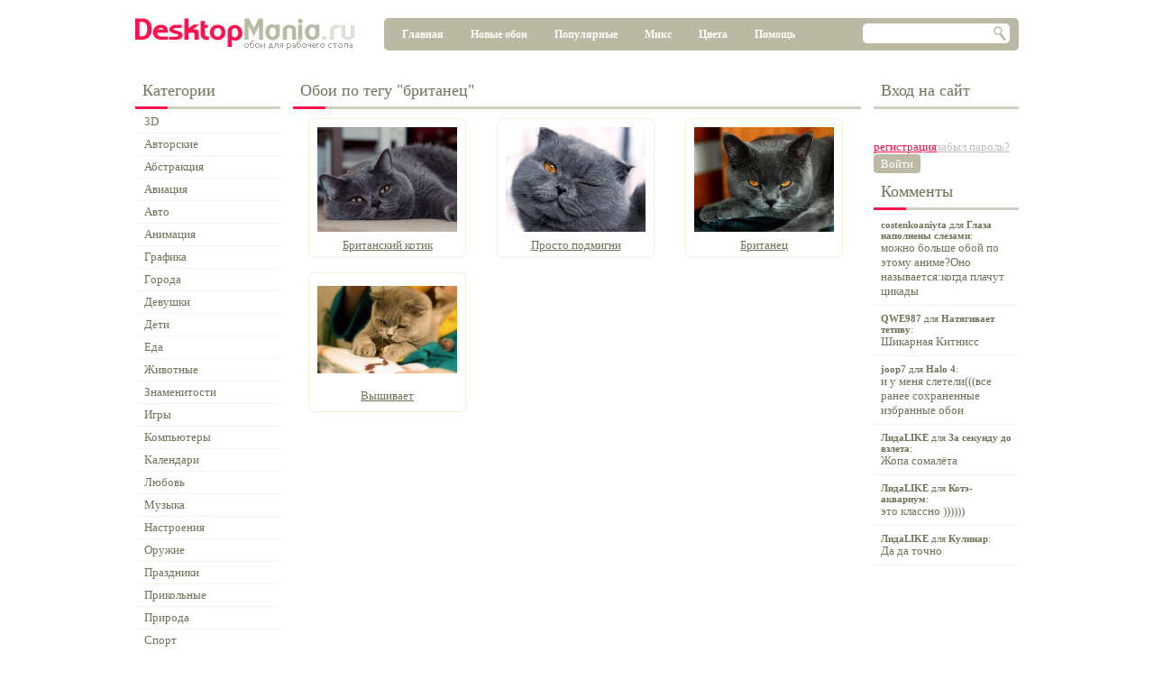

--- FILE ---
content_type: text/html; charset=utf-8
request_url: https://desktopmania.ru/tag?name=britanec
body_size: 6321
content:
<!doctype html>
<html>
<head>


    <link rel="dns-prefetch" href="http://download.desktopmania.ru">
    <meta http-equiv="Content-Type" content="text/html; charset=utf-8">
    <meta http-equiv="CACHE-CONTROL" content="NO-STORE">
    <meta http-equiv="Expires" content="-1">
    <meta http-equiv="content-language" content="ru">
    <title>британец - Скачать обои на рабочий стол в один клик!</title>
    <link rel='stylesheet' href='/res/default.css'>
    <meta name='yandex-verification' content='5cb597459974adfc'>
    <meta name="robots" content="noyaca"/>
    <meta name="robots" content="noodp"/>
        <script type='text/javascript' src="/res/default.js"></script>
    <script type="text/javascript">
        var _gaq = _gaq || [];
        _gaq.push(['_setAccount', 'UA-17620704-5']);
        _gaq.push(['_trackPageview']);
        (function () {
            var ga = document.createElement('script');
            ga.type = 'text/javascript';
            ga.async = true;
            ga.src = ('https:' == document.location.protocol ? 'https://' : 'http://') + 'stats.g.doubleclick.net/dc.js';
            var s = document.getElementsByTagName('script')[0];
            s.parentNode.insertBefore(ga, s);
        })();
    </script>
    <link rel='stylesheet' type='text/css' href='/pages/pic.css'/>
    
	<meta name="google-site-verification" content="PrXiZ-sGHD0f20hzztAwdCmAxm9WM1rkf3iCk6O-lvM" />
    <script type='text/javascript' src="/res/jquery-1.11.1.min.js"></script>
    <script type='text/javascript' src="/res/jquery.extinfobar.js?145"></script>
    <link rel='stylesheet' type='text/css' href='/temp/styles.css?1661427272' />
    <link rel='stylesheet' href='/components/loginbox.css' />
    <link rel='stylesheet' href='/components/regform.css' />
    <script src='/syquery/jquery.js?1661427272'></script>
    <script src='/syquery/syquery.js?1661427272'></script>
    <script src='/temp/scripts.js?1661427272'></script>
    <script src='/components/_jquery.mousestop.js'></script>
    <script src='/components/uploadform.js'></script>
    <script src='/components/fileupload.js'></script>
    <script src='/components/swfupload/swfupload.js'></script>
    <script src='/components/jquery.cookie.js'></script>
    <script src='/components/jquery.mousestop.js'></script>
    <script src='/components/picshow/picshow.js'></script>
    <script src='/components/regform.js'></script>
    <script src='/components/jquery.query.js'></script>
</head>
<script>
    var popup_active = true;
    $(document).ready(function () {
        var textG = {
            downloadButtonA: 'Download - Button Click',
            delFromFav3: 'Favorite - Remove',
            addToFav3: 'Favorite - Add'
        }
        $('#downloadButtonA, #delFromFav3, #addToFav3').live('click', function () {
            parentPop = $(this).closest('#poped_img');
            if (parentPop.length) {
                _gaq.push(['_trackEvent', 'Razvorachivalka', textG[this.id], parentPop.find('.hover_img.anim').attr('picid')]);
            }
        });
        $('#loginBox-userPics').live('click', function (e) {            
                _gaq.push(['_trackEvent', 'User Menu', 'Go to Favorite', ]);
        });
    });
</script>
<script language="JavaScript">
    var popupURL = "";

    function ShowPopup() {
        var popup = window.open(popupURL, null, 'toolbar=0, location=0, directories=0, status=0, menubar=0, scrollbars=1, width=650, height=350');
    }

</script>

<div id="mainShadow" style="display:none">&nbsp;</div>
<div class="main-wrapper">
    <div class="main">
        <div class="header">
                        <img src="/img/desktopmania.png" style="float:left; cursor:pointer" onclick="window.location.href='/'" />
                        <div class="mainMenu">
                            <div class="mainMenuItem" id="mMain"><a href="/">Главная</a></div>
                            <div class="mainMenuItem" id="mNew"><a href="/new">Новые обои</a></div>
                            <div class="mainMenuItem" id="mPopular"><a href="/popular">Популярные</a></div>
                            <div class="mainMenuItem" id="mMix"><a href="/mix">Микс</a></div>
                            <div class="mainMenuItem" id="mColor"><a href="/color/000000">Цвета</a></div>
							<div class="mainMenuItem" id="mHelp"><a href="/help">Помощь</a></div>
                            
<div class="searchbox">
    <input id="syq0-st" type="text" />
    <div id="syq0-send">&nbsp;</div>
</div>
                            <div class="glt"></div>
                            <div class="glb"></div>
                            <div class="grt"></div>
                            <div class="grb"></div>
                        </div>

                    </div>

        <div style="float:left; width:100%; padding-bottom:20px">
            <div style="float:left">
                <div class="leftContent">
                    
<div class="h">Категории<span class="line"></span></div>

<div id="groups-tree-root">
    <div id="groups-tree-tree" class="tree groups" nodeid="1"><ul><li nodeid='18'><div>3D</div><ul></ul></li><li nodeid='138'><div>Авторские</div><ul></ul></li><li nodeid='143'><div>Абстракция</div><ul></ul></li><li nodeid='21'><div>Авиация</div><ul></ul></li><li nodeid='25'><div>Авто</div><ul></ul></li><li nodeid='24'><div>Анимация</div><ul></ul></li><li nodeid='145'><div>Графика</div><ul></ul></li><li nodeid='151'><div>Города</div><ul></ul></li><li nodeid='33'><div>Девушки</div><ul></ul></li><li nodeid='154'><div>Дети</div><ul></ul></li><li nodeid='118'><div>Еда</div><ul></ul></li><li nodeid='85'><div>Животные</div><ul></ul></li><li nodeid='27'><div>Знаменитости</div><ul></ul></li><li nodeid='30'><div>Игры</div><ul></ul></li><li nodeid='26'><div>Компьютеры</div><ul></ul></li><li nodeid='148'><div>Календари</div><ul></ul></li><li nodeid='171'><div>Любовь</div><ul></ul></li><li nodeid='38'><div>Музыка</div><ul></ul></li><li nodeid='165'><div>Настроения</div><ul></ul></li><li nodeid='160'><div>Оружие</div><ul></ul></li><li nodeid='31'><div>Праздники</div><ul></ul></li><li nodeid='126'><div>Прикольные</div><ul></ul></li><li nodeid='39'><div>Природа</div><ul></ul></li><li nodeid='40'><div>Спорт</div><ul></ul></li><li nodeid='37'><div>Фильмы</div><ul></ul></li><li nodeid='155'><div>Парни</div><ul></ul></li></ul></div>
</div>
<input type="hidden" id="groups-tree-nodeID" />
<input type="hidden" id="groups-tree-isCollapsableNodes" value="0" />
<input type="button" id="groups-tree-request" style="display: none" />

<input type="hidden" id="groups-link" value="/group/" />
<div style="display:none">                    
<div class="h">Разрешения<span class="line"></span></div>
<div id="resolutions-resolutions" class="resolutions"><a href='/resolution/1024x768'>1024 x 768</a><br /><a href='/resolution/1152x864'>1152 x 864</a><br /><a href='/resolution/1280x1024'>1280 x 1024</a><br /><a href='/resolution/1400x1050'>1400 x 1050</a><br /><a href='/resolution/1600x1200'>1600 x 1200</a><br /><a href='/resolution/1920x1440'>1920 x 1440</a><br /><a href='/resolution/2560x1920'>2560 x 1920</a><br /><a href='/resolution/1366x768'>1366 x 768 wide</a><br /><a href='/resolution/1280x800'>1280 x 800 wide</a><br /><a href='/resolution/1440x900'>1440 x 900 wide</a><br /><a href='/resolution/1600x900'>1600 x 900 wide</a><br /><a href='/resolution/1680x1050'>1680 x 1050 wide</a><br /><a href='/resolution/1920x1080'>1920 x 1080 wide</a><br /><a href='/resolution/1920x1200'>1920 x 1200 wide</a><br /><a href='/resolution/2560x1600'>2560 x 1600 wide</a><br /></div>
</div>
                </div>
                <div class="content">
                    

                    
    <div class="h">
        <div style="display:none">
<span id="sort-sort" class="sort">
    <b>сортировать по</b> <span id="sort-sort_date" class="sortDesc">дате</span> | <span id="sort-sort_rating">рейтингу</span> | <span id="sort-sort_popular">популярности</span>
</span></div>
        <h1 id="title" style="font:inherit;" class="divStyle">Обои по тегу "британец"</h1>
        <span class="line"></span>
    </div>
    
<div id="pics-pics" class="pics"><table height='155px'>
    					<tr>
    						<td>
    						  <div id='img_wrapper' class='img_wrapper' style='display:block;'>
    							<a href='/pic/91458' style='display:block;'>
    								<img width='155px' height='116' mheight='225' class='hover_img anim' picid='91458' src='/pics/00/91/45/DesktopMania.ru-91458-300x224.jpg' alt='Обои для рабочего стола: Британский котик' fav=-1 style='display:block;' />
    							</a>
    						  </div>
    						</td>
    					</tr>
    					<tr>
    						<td class='picName'>
    							<a href='/pic/91458'>Британский котик</a>
    						</td>
    					</tr>
    				</table><table height='155px'>
    					<tr>
    						<td>
    						  <div id='img_wrapper' class='img_wrapper' style='display:block;'>
    							<a href='/pic/13892' style='display:block;'>
    								<img width='155px' height='116' mheight='225' class='hover_img anim' picid='13892' src='/pics/00/13/89/DesktopMania.ru-13892-300x225.jpg' alt='Обои для рабочего стола: Просто подмигни' fav=-1 style='display:block;' />
    							</a>
    						  </div>
    						</td>
    					</tr>
    					<tr>
    						<td class='picName'>
    							<a href='/pic/13892'>Просто подмигни</a>
    						</td>
    					</tr>
    				</table><table height='155px'>
    					<tr>
    						<td>
    						  <div id='img_wrapper' class='img_wrapper' style='display:block;'>
    							<a href='/pic/8598' style='display:block;'>
    								<img width='155px' height='116' mheight='225' class='hover_img anim' picid='8598' src='/pics/00/08/59/DesktopMania.ru-8598-300x225.jpg' alt='Обои для рабочего стола: Британец' fav=-1 style='display:block;' />
    							</a>
    						  </div>
    						</td>
    					</tr>
    					<tr>
    						<td class='picName'>
    							<a href='/pic/8598'>Британец</a>
    						</td>
    					</tr>
    				</table><table height='155px'>
    					<tr>
    						<td>
    						  <div id='img_wrapper' class='img_wrapper' style='display:block;'>
    							<a href='/pic/4297' style='display:block;'>
    								<img width='155px' height='97' mheight='188' class='hover_img anim' picid='4297' src='/pics/00/04/29/DesktopMania.ru-4297-300x187.jpg' alt='Обои для рабочего стола: Вышивает' fav=-1 style='display:block;' />
    							</a>
    						  </div>
    						</td>
    					</tr>
    					<tr>
    						<td class='picName'>
    							<a href='/pic/4297'>Вышивает</a>
    						</td>
    					</tr>
    				</table><div class="clearfix">&nbsp;</div><script>if(popup_active === true) {popuper();}</script></div>



<input type="hidden" id="pics-isShowPanel" />



<input type="hidden" id="pics-picID" />
<input type="button" id="pics-deletePic" style="display:none" />

                </div>
            </div>
            <div class="rightContent">
                
<div class="loginbox-login">
    <div class="errorMessageFon" id="loginBox-emF">&nbsp;</div>
    <div class="errorMessage" id="loginBox-em">Неправильный<br />логин или пароль!</div>
    <div class="h">Вход на сайт</div>
    <input id="loginBox-login" type="text" />
    <input id="loginBox-password" type="password" />
    <a class='red' href="javascript: showRegForm('reg')">регистрация</a>
    <a id="loginBox-remPass" class='gray' href='javascript: showRegForm("remPass")'>забыл пароль?</a>
    
<table id="loginBox-logon-b" class="button active"><tr><td>Войти</td></tr></table>
    <span id="loginBox-loginError" style="display:none; color: red">Login/password incorrect.</span><br/>
</div>
                
<div id="regForm-regForm" class="regForm popupWindow" style="display:none">
    <div class="popupWindowTitle tabs">
        
<table id="regForm-logon_tab-b" class="button active"><tr><td>Вход на сайт</td></tr></table>
        
<table id="regForm-reg_tab-b" class="button active"><tr><td>Регистрация</td></tr></table>
        
<table id="regForm-remPass_tab-b" class="button active"><tr><td>Забыли пароль?</td></tr></table>
    </div>
    <div id="regForm-close" class="popupWindowCloseButton">&nbsp;</div>
    <div class="popupWindowContent tabsContent">
        <div id="regForm-logon_content" class="tabContent" style="padding-top:30px;">
            <ul>
                <li><label for="regForm-logonLogin">Ник</label><input type="text" id="regForm-logonLogin" /></li>
                <li><label for="regForm-logonPassword">Пароль</label><input type="password" id="regForm-logonPassword" /></li>
            </ul>
            <span style="clear:both">* Все поля обязательны для заполнения</span>
            <div align="center" style="margin-top:10px;">
                
<table id="regForm-logon-b" class="button active big"><tr><td>Войти</td></tr></table>
            </div>
        </div>

        <div id="regForm-reg_content" class="tabContent">
            <ul>
                <li><label for="regForm-regLogin">Ник</label><input type="text" id="regForm-regLogin" /></li>
                <li><label for="regForm-regPassword">Пароль</label><input type="text" id="regForm-regPassword" /></li>
                <li><label for="regForm-regEmail">E-mail</label><input type="text" id="regForm-regEmail" /></li>
            </ul>
            <span style="clear:both">* Все поля обязательны для заполнения</span>
            <div align="center" style="margin-top:10px;">
                
<table id="regForm-reg-b" class="button active big"><tr><td>Отправить</td></tr></table>
            </div>
        </div>

        <div id="regForm-remPass_content" class="tabContent" style="padding-top:30px;">
            <ul>
                <li><label for="regForm-remPassLogin">Ник</label><input type="text" id="regForm-remPassLogin" /></li>
                <li><label for="regForm-remPassEmail">E-mail</label><input type="text" id="regForm-remPassEmail" /></li>
            </ul>
            <span style="clear:both">* Задайте хотя бы одно поле</span>
            <div align="center" style="margin-top:10px;">
                
<table id="regForm-remPass-b" class="button active big"><tr><td>Выслать пароль</td></tr></table>
            </div>
        </div>

        <div id="regForm-error_content" class="tabContent errorTab">
            <div><p></p></div>
        </div>
    </div>
</div>
                
<div class="h">Комменты<span class="line"></span></div>
<div class="activity"><a href="/pic/94356"><b>costenkoaniyta</b> для <b>Глаза наполнены слезами</b>:<span>можно больше обой по этому аниме?Оно называется:когда плачут цикады</span></a><a href="/pic/96808"><b>QWE987</b> для <b>Натягивает тетиву</b>:<span>Шикарная Китнисс</span></a><a href="/pic/40083"><b>joop7</b> для <b>Halo 4</b>:<span>и у меня слетели(((все ранее сохраненные избранные обои</span></a><a href="/pic/74629"><b>ЛидаLIKE</b> для <b>За секунду до взлета</b>:<span>Жопа сомалёта</span></a><a href="/pic/3416"><b>ЛидаLIKE</b> для <b>Котэ-аквариум</b>:<span>это классно ))))))</span></a><a href="/pic/11051"><b>ЛидаLIKE</b> для <b>Кулинар</b>:<span>Да да точно</span></a></div>
            </div>
        </div>
        <p id="down_cat_name">
            Высококачественные обои "британец" на рабочий стол от ДесктопМания.ру украсят ваше рабочее место и гарантированно
            поднимут настроение! Регистрируйтесь на нашем сайте, добавляйте картинки в Избранное и загружайте на рабочий
            стол автоматически! Все заставки и обои вы можете скачать абсолютно бесплатно!
        </p>
        <div class="footer" style="padding-bottom:15px">
            <!-- Yandex.Metrika counter -->
             <script type="text/javascript">(function (d, w, c) {
                    (w[c] = w[c] || []).push(function () {
                        try {
                            w.yaCounter4007455 = new Ya.Metrika({id: 4007455, ut: "noindex"});
                        } catch (e) {
                        }
                    });
                    var n = d.getElementsByTagName("script")[0], s = d.createElement("script"), f = function () {
                        n.parentNode.insertBefore(s, n);
                    };
                    s.type = "text/javascript";
                    s.async = true;
                    s.src = (d.location.protocol == "https:" ? "https:" : "http:") + "//mc.yandex.ru/metrika/watch.js";
                    if (w.opera == "[object Opera]") {
                        d.addEventListener("DOMContentLoaded", f);
                    } else {
                        f();
                    }
                })(document, window, "yandex_metrika_callbacks");</script>
            <noscript>
                <div><img src="//mc.yandex.ru/watch/4007455?ut=noindex" style="position:absolute; left:-9999px;"
                          alt=""/></div>
            </noscript>
            <!-- /Yandex.Metrika counter -->
             <div class="smallMenu">
                <div style="margin-bottom:5px;margin-top:-5px;margin-left:55px;">
                    <a href="/about">О проекте</a>
                    |
                    <a href="/help">Помощь</a>
                    |
                    <a href="/kak-udalit">Как удалить</a>
                    |
                    <a href="/eula/">Пользовательское соглашение</a>
                    |
                    <a href="/sitemap/">Карта сайта</a>
                    |
                    <a href="/contacts/">Контакты</a>
                </div>
                <div style="margin-left:95px;">
                    &copy; 2013 DesktopMania.ru - <a href="http://desktopmania.ru">шикарные обои на рабочий стол в один
                        клик!</a><br/>
                </div>
            </div>
        </div>
    </div>
</div>

        <script>
            syquery.serverHandlers = {'groupselector':{"g":["change"]},'recommendedpic':{"more":["click"]},'uploadform':{"picSave":["click"],"picSave2":["click"]},'sortselector':{"sort_date":["click"],"sort_rating":["click"],"sort_popular":["click"]},'loginbox':{"logon":["click"],"logoff":["click"]},'regform':{"logon":["click"],"reg":["click"],"remPass":["click"]},'piccrylistitem':{"delete":["click"]},'commentcrylistitem':{"deleteComment":["click"],"delete":["click"]},'button':{"b":["click"]},'detectResolution':{"detect":["click"]},'picsblock':{"deletePic":["click"]},'rating':{"rr":["click"]},'tree':{"request":["click"]},'messageslistitem':{"remove":["click"]},'comments':{"addComment":["click"],"deleteComment":["click"],"cry":["click"]}};
            syquery.tags = {'googlesearch':'syq0','groups':'groups','tree':'groups-tree','resolutions':'resolutions','regBanner':'regBanner','loginbox':'loginBox','button':'loginBox-logon,regForm-logon_tab,regForm-reg_tab,regForm-remPass_tab,regForm-logon,regForm-reg,regForm-remPass','regform':'regForm','activity':'syq1','sortselector':'sort','picsblock':'pics','pager':'pics-pager','contextpanel':'pics-contextPanel'};
            syquery.lists = {};
            syquery.init();
        </script>
 </body>
</html>Array
(
    [0] => 0
    [cnt] => 0
    [1] => 
    [title] => 
)
!!!